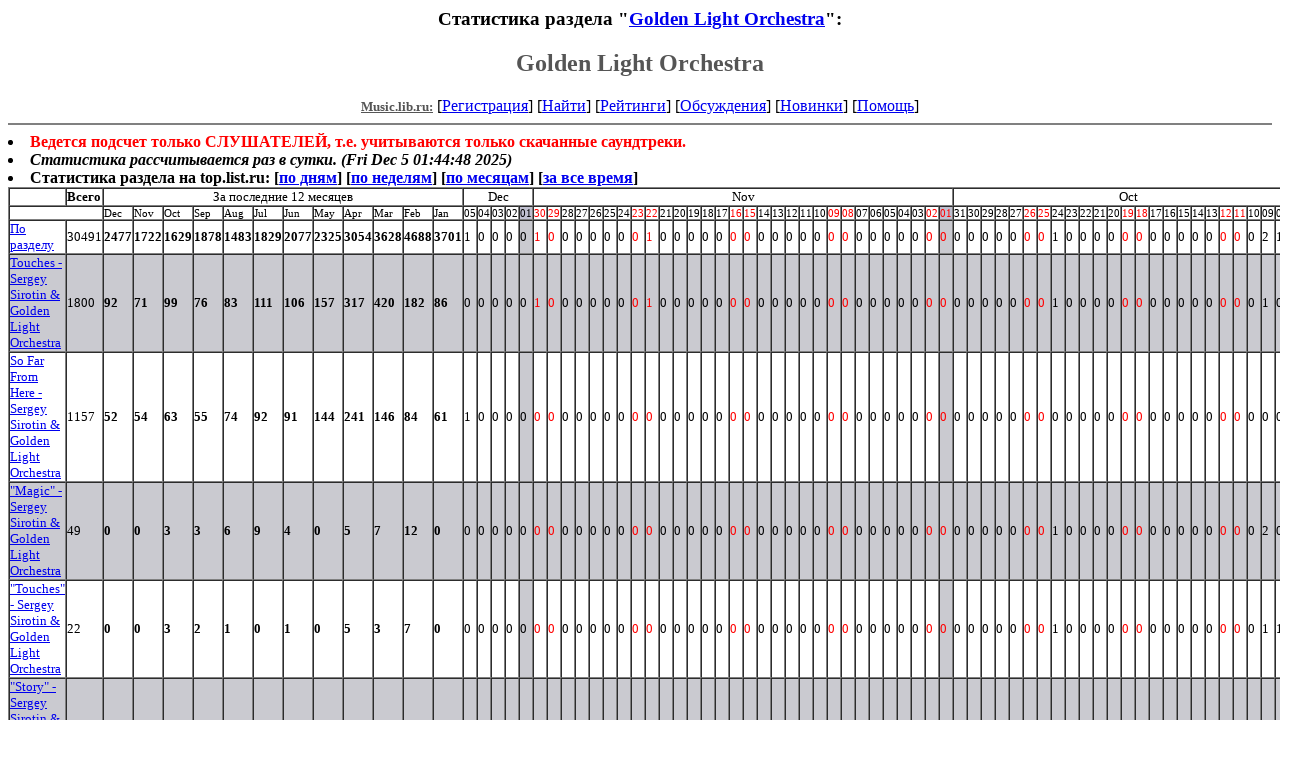

--- FILE ---
content_type: text/html; charset=windows-1251
request_url: http://music.lib.ru/s/sergey_s_g/stat.shtml
body_size: 3158
content:
<html>
<head>
        <title>Music.lib.ru: Статистика: Sirotin Sergey. Golden Light Orchestra </title>
</head>
<!-- texti - align : right; -->
<style type="text/css">
<!--
td {font-size: smaller;}
.tdleft {text-align:left;}
.tdbold {font-weight : bold;}
-->
</style>
<body bgcolor="#FFFFFF" >
<center>
<h3>Статистика раздела &quot;<a href=./>Golden Light Orchestra</a>&quot;:</h3>
<h2><font color="#555555">Golden Light Orchestra</font></h2>


<!------- Первый блок ссылок ------------->
<a href=/><font color="#555555" size=-1><b>Music.lib.ru:</b></font></a>


[<A HREF="/cgi-bin/login">Регистрация</A>]
 

[<a href=/cgi-bin/seek>Найти</a>] 
[<a href=/rating/top40/>Рейтинги</a>]
[<a href=/rating/comment/>Обсуждения</a>]
[<a href=/long.shtml>Новинки</a>]
[<A HREF=/r/redaktor/>Помощь</A>]
<hr size="2" noshade>
</center>

 <li><b><font color=red>Ведется подсчет только СЛУШАТЕЛЕЙ, т.е.
учитываются только скачанные саундтреки.</font>
 <li><i>Статистика рассчитывается раз в сутки. (Fri Dec  5 01:44:48 2025)</i>
 <li><b>Статистика раздела на top.list.ru</b>:
 [<a href=http://top.list.ru:8005/stat?id=209700&what=pages&period=0&date=2025-12-05&pwd=&pages_filter_type=only&pages_filter=s/sergey_s_g&ok=+OK+>по дням</a>]
 [<a href=http://top.list.ru:8005/stat?id=209700&what=pages&period=1&date=2025-12-05&pwd=&pages_filter_type=only&pages_filter=s/sergey_s_g&ok=+OK+>по неделям</a>]
 [<a href=http://top.list.ru:8005/stat?id=209700&what=pages&period=2&date=2025-12-05&pwd=&pages_filter_type=only&pages_filter=s/sergey_s_g&ok=+OK+>по месяцам</a>]
 [<a href=http://top.list.ru:8005/stat?id=209700&what=pages&period=3&date=2025-12-05&pwd=&pages_filter_type=only&pages_filter=s/sergey_s_g&ok=+OK+>за все время</a>]


<table border=1 cellspacing=0 cellpadding=0><tr><td><td><b>Всего</b></td><td colspan=12 align=center>За последние 12 месяцев</td><td colspan=5 align=center>Dec</td><td colspan=30 align=center>Nov</td><td colspan=25 align=center>Oct</td></tr><tr><td colspan=2></td><td><small>Dec</small></td><td><small>Nov</small></td><td><small>Oct</small></td><td><small>Sep</small></td><td><small>Aug</small></td><td><small>Jul</small></td><td><small>Jun</small></td><td><small>May</small></td><td><small>Apr</small></td><td><small>Mar</small></td><td><small>Feb</small></td><td><small>Jan</small></td><td ><small>05</small></td><td ><small>04</small></td><td ><small>03</small></td><td ><small>02</small></td><td bgcolor=c0c0d0><small>01</small></td><td ><font color=red><small>30</small></td><td ><font color=red><small>29</small></td><td ><small>28</small></td><td ><small>27</small></td><td ><small>26</small></td><td ><small>25</small></td><td ><small>24</small></td><td ><font color=red><small>23</small></td><td ><font color=red><small>22</small></td><td ><small>21</small></td><td ><small>20</small></td><td ><small>19</small></td><td ><small>18</small></td><td ><small>17</small></td><td ><font color=red><small>16</small></td><td ><font color=red><small>15</small></td><td ><small>14</small></td><td ><small>13</small></td><td ><small>12</small></td><td ><small>11</small></td><td ><small>10</small></td><td ><font color=red><small>09</small></td><td ><font color=red><small>08</small></td><td ><small>07</small></td><td ><small>06</small></td><td ><small>05</small></td><td ><small>04</small></td><td ><small>03</small></td><td ><font color=red><small>02</small></td><td bgcolor=c0c0d0><font color=red><small>01</small></td><td ><small>31</small></td><td ><small>30</small></td><td ><small>29</small></td><td ><small>28</small></td><td ><small>27</small></td><td ><font color=red><small>26</small></td><td ><font color=red><small>25</small></td><td ><small>24</small></td><td ><small>23</small></td><td ><small>22</small></td><td ><small>21</small></td><td ><small>20</small></td><td ><font color=red><small>19</small></td><td ><font color=red><small>18</small></td><td ><small>17</small></td><td ><small>16</small></td><td ><small>15</small></td><td ><small>14</small></td><td ><small>13</small></td><td ><font color=red><small>12</small></td><td ><font color=red><small>11</small></td><td ><small>10</small></td><td ><small>09</small></td><td ><small>08</small></td><td ><small>07</small></td></tr>
<tr><td><a name=./}></a>
<a href=./>По разделу</a></td>

<td>30491</td>
<td class=tdbold>2477</td>
<td class=tdbold>1722</td>
<td class=tdbold>1629</td>
<td class=tdbold>1878</td>
<td class=tdbold>1483</td>
<td class=tdbold>1829</td>
<td class=tdbold>2077</td>
<td class=tdbold>2325</td>
<td class=tdbold>3054</td>
<td class=tdbold>3628</td>
<td class=tdbold>4688</td>
<td class=tdbold>3701</td>
<td >1</td>
<td >0</td>
<td >0</td>
<td >0</td>
<td bgcolor=cacad0>0</td>
<td ><font color=red>1</td>
<td ><font color=red>0</td>
<td >0</td>
<td >0</td>
<td >0</td>
<td >0</td>
<td >0</td>
<td ><font color=red>0</td>
<td ><font color=red>1</td>
<td >0</td>
<td >0</td>
<td >0</td>
<td >0</td>
<td >0</td>
<td ><font color=red>0</td>
<td ><font color=red>0</td>
<td >0</td>
<td >0</td>
<td >0</td>
<td >0</td>
<td >0</td>
<td ><font color=red>0</td>
<td ><font color=red>0</td>
<td >0</td>
<td >0</td>
<td >0</td>
<td >0</td>
<td >0</td>
<td ><font color=red>0</td>
<td bgcolor=cacad0><font color=red>0</td>
<td >0</td>
<td >0</td>
<td >0</td>
<td >0</td>
<td >0</td>
<td ><font color=red>0</td>
<td ><font color=red>0</td>
<td >1</td>
<td >0</td>
<td >0</td>
<td >0</td>
<td >0</td>
<td ><font color=red>0</td>
<td ><font color=red>0</td>
<td >0</td>
<td >0</td>
<td >0</td>
<td >0</td>
<td >0</td>
<td ><font color=red>0</td>
<td ><font color=red>0</td>
<td >0</td>
<td >2</td>
<td >1</td>
<td >0</td>
</tr>
<tr bgcolor=cacad0><td><a name=alb5.shtml#touches}></a>
<a href=alb5.shtml#touches>Touches - Sergey Sirotin & Golden Light Orchestra</a></td>

<td>1800</td>
<td class=tdbold>92</td>
<td class=tdbold>71</td>
<td class=tdbold>99</td>
<td class=tdbold>76</td>
<td class=tdbold>83</td>
<td class=tdbold>111</td>
<td class=tdbold>106</td>
<td class=tdbold>157</td>
<td class=tdbold>317</td>
<td class=tdbold>420</td>
<td class=tdbold>182</td>
<td class=tdbold>86</td>
<td >0</td>
<td >0</td>
<td >0</td>
<td >0</td>
<td bgcolor=cacad0>0</td>
<td ><font color=red>1</td>
<td ><font color=red>0</td>
<td >0</td>
<td >0</td>
<td >0</td>
<td >0</td>
<td >0</td>
<td ><font color=red>0</td>
<td ><font color=red>1</td>
<td >0</td>
<td >0</td>
<td >0</td>
<td >0</td>
<td >0</td>
<td ><font color=red>0</td>
<td ><font color=red>0</td>
<td >0</td>
<td >0</td>
<td >0</td>
<td >0</td>
<td >0</td>
<td ><font color=red>0</td>
<td ><font color=red>0</td>
<td >0</td>
<td >0</td>
<td >0</td>
<td >0</td>
<td >0</td>
<td ><font color=red>0</td>
<td bgcolor=cacad0><font color=red>0</td>
<td >0</td>
<td >0</td>
<td >0</td>
<td >0</td>
<td >0</td>
<td ><font color=red>0</td>
<td ><font color=red>0</td>
<td >1</td>
<td >0</td>
<td >0</td>
<td >0</td>
<td >0</td>
<td ><font color=red>0</td>
<td ><font color=red>0</td>
<td >0</td>
<td >0</td>
<td >0</td>
<td >0</td>
<td >0</td>
<td ><font color=red>0</td>
<td ><font color=red>0</td>
<td >0</td>
<td >1</td>
<td >0</td>
<td >0</td>
</tr>
<tr><td><a name=alb2.shtml#so_far_from_here}></a>
<a href=alb2.shtml#so_far_from_here>So Far From Here - Sergey Sirotin & Golden Light Orchestra</a></td>

<td>1157</td>
<td class=tdbold>52</td>
<td class=tdbold>54</td>
<td class=tdbold>63</td>
<td class=tdbold>55</td>
<td class=tdbold>74</td>
<td class=tdbold>92</td>
<td class=tdbold>91</td>
<td class=tdbold>144</td>
<td class=tdbold>241</td>
<td class=tdbold>146</td>
<td class=tdbold>84</td>
<td class=tdbold>61</td>
<td >1</td>
<td >0</td>
<td >0</td>
<td >0</td>
<td bgcolor=cacad0>0</td>
<td ><font color=red>0</td>
<td ><font color=red>0</td>
<td >0</td>
<td >0</td>
<td >0</td>
<td >0</td>
<td >0</td>
<td ><font color=red>0</td>
<td ><font color=red>0</td>
<td >0</td>
<td >0</td>
<td >0</td>
<td >0</td>
<td >0</td>
<td ><font color=red>0</td>
<td ><font color=red>0</td>
<td >0</td>
<td >0</td>
<td >0</td>
<td >0</td>
<td >0</td>
<td ><font color=red>0</td>
<td ><font color=red>0</td>
<td >0</td>
<td >0</td>
<td >0</td>
<td >0</td>
<td >0</td>
<td ><font color=red>0</td>
<td bgcolor=cacad0><font color=red>0</td>
<td >0</td>
<td >0</td>
<td >0</td>
<td >0</td>
<td >0</td>
<td ><font color=red>0</td>
<td ><font color=red>0</td>
<td >0</td>
<td >0</td>
<td >0</td>
<td >0</td>
<td >0</td>
<td ><font color=red>0</td>
<td ><font color=red>0</td>
<td >0</td>
<td >0</td>
<td >0</td>
<td >0</td>
<td >0</td>
<td ><font color=red>0</td>
<td ><font color=red>0</td>
<td >0</td>
<td >0</td>
<td >0</td>
<td >0</td>
</tr>
<tr bgcolor=cacad0><td><a name=alb2.shtml#magic___sergey_sirotin}></a>
<a href=alb2.shtml#magic___sergey_sirotin>"Magic" - Sergey Sirotin & Golden Light Orchestra</a></td>

<td>49</td>
<td class=tdbold>0</td>
<td class=tdbold>0</td>
<td class=tdbold>3</td>
<td class=tdbold>3</td>
<td class=tdbold>6</td>
<td class=tdbold>9</td>
<td class=tdbold>4</td>
<td class=tdbold>0</td>
<td class=tdbold>5</td>
<td class=tdbold>7</td>
<td class=tdbold>12</td>
<td class=tdbold>0</td>
<td >0</td>
<td >0</td>
<td >0</td>
<td >0</td>
<td bgcolor=cacad0>0</td>
<td ><font color=red>0</td>
<td ><font color=red>0</td>
<td >0</td>
<td >0</td>
<td >0</td>
<td >0</td>
<td >0</td>
<td ><font color=red>0</td>
<td ><font color=red>0</td>
<td >0</td>
<td >0</td>
<td >0</td>
<td >0</td>
<td >0</td>
<td ><font color=red>0</td>
<td ><font color=red>0</td>
<td >0</td>
<td >0</td>
<td >0</td>
<td >0</td>
<td >0</td>
<td ><font color=red>0</td>
<td ><font color=red>0</td>
<td >0</td>
<td >0</td>
<td >0</td>
<td >0</td>
<td >0</td>
<td ><font color=red>0</td>
<td bgcolor=cacad0><font color=red>0</td>
<td >0</td>
<td >0</td>
<td >0</td>
<td >0</td>
<td >0</td>
<td ><font color=red>0</td>
<td ><font color=red>0</td>
<td >1</td>
<td >0</td>
<td >0</td>
<td >0</td>
<td >0</td>
<td ><font color=red>0</td>
<td ><font color=red>0</td>
<td >0</td>
<td >0</td>
<td >0</td>
<td >0</td>
<td >0</td>
<td ><font color=red>0</td>
<td ><font color=red>0</td>
<td >0</td>
<td >2</td>
<td >0</td>
<td >0</td>
</tr>
<tr><td><a name=alb2.shtml#touches___sergey_sirotin__golden_light_orchestra}></a>
<a href=alb2.shtml#touches___sergey_sirotin__golden_light_orchestra>"Touches" - Sergey Sirotin & Golden Light Orchestra</a></td>

<td>22</td>
<td class=tdbold>0</td>
<td class=tdbold>0</td>
<td class=tdbold>3</td>
<td class=tdbold>2</td>
<td class=tdbold>1</td>
<td class=tdbold>0</td>
<td class=tdbold>1</td>
<td class=tdbold>0</td>
<td class=tdbold>5</td>
<td class=tdbold>3</td>
<td class=tdbold>7</td>
<td class=tdbold>0</td>
<td >0</td>
<td >0</td>
<td >0</td>
<td >0</td>
<td bgcolor=cacad0>0</td>
<td ><font color=red>0</td>
<td ><font color=red>0</td>
<td >0</td>
<td >0</td>
<td >0</td>
<td >0</td>
<td >0</td>
<td ><font color=red>0</td>
<td ><font color=red>0</td>
<td >0</td>
<td >0</td>
<td >0</td>
<td >0</td>
<td >0</td>
<td ><font color=red>0</td>
<td ><font color=red>0</td>
<td >0</td>
<td >0</td>
<td >0</td>
<td >0</td>
<td >0</td>
<td ><font color=red>0</td>
<td ><font color=red>0</td>
<td >0</td>
<td >0</td>
<td >0</td>
<td >0</td>
<td >0</td>
<td ><font color=red>0</td>
<td bgcolor=cacad0><font color=red>0</td>
<td >0</td>
<td >0</td>
<td >0</td>
<td >0</td>
<td >0</td>
<td ><font color=red>0</td>
<td ><font color=red>0</td>
<td >1</td>
<td >0</td>
<td >0</td>
<td >0</td>
<td >0</td>
<td ><font color=red>0</td>
<td ><font color=red>0</td>
<td >0</td>
<td >0</td>
<td >0</td>
<td >0</td>
<td >0</td>
<td ><font color=red>0</td>
<td ><font color=red>0</td>
<td >0</td>
<td >1</td>
<td >1</td>
<td >0</td>
</tr>
<tr bgcolor=cacad0><td><a name=alb2.shtml#story___sergey_sirotin__golden_light_orchestra}></a>
<a href=alb2.shtml#story___sergey_sirotin__golden_light_orchestra>"Story" - Sergey Sirotin & Golden Light Orchestra</a></td>

<td>20</td>
<td class=tdbold>0</td>
<td class=tdbold>1</td>
<td class=tdbold>2</td>
<td class=tdbold>2</td>
<td class=tdbold>1</td>
<td class=tdbold>0</td>
<td class=tdbold>1</td>
<td class=tdbold>0</td>
<td class=tdbold>6</td>
<td class=tdbold>2</td>
<td class=tdbold>5</td>
<td class=tdbold>0</td>
<td >0</td>
<td >0</td>
<td >0</td>
<td >0</td>
<td bgcolor=cacad0>0</td>
<td ><font color=red>0</td>
<td ><font color=red>0</td>
<td >0</td>
<td >0</td>
<td >0</td>
<td >0</td>
<td >0</td>
<td ><font color=red>0</td>
<td ><font color=red>1</td>
<td >0</td>
<td >0</td>
<td >0</td>
<td >0</td>
<td >0</td>
<td ><font color=red>0</td>
<td ><font color=red>0</td>
<td >0</td>
<td >0</td>
<td >0</td>
<td >0</td>
<td >0</td>
<td ><font color=red>0</td>
<td ><font color=red>0</td>
<td >0</td>
<td >0</td>
<td >0</td>
<td >0</td>
<td >0</td>
<td ><font color=red>0</td>
<td bgcolor=cacad0><font color=red>0</td>
<td >0</td>
<td >0</td>
<td >0</td>
<td >0</td>
<td >0</td>
<td ><font color=red>0</td>
<td ><font color=red>0</td>
<td >1</td>
<td >0</td>
<td >0</td>
<td >0</td>
<td >0</td>
<td ><font color=red>0</td>
<td ><font color=red>0</td>
<td >0</td>
<td >0</td>
<td >0</td>
<td >0</td>
<td >0</td>
<td ><font color=red>0</td>
<td ><font color=red>0</td>
<td >0</td>
<td >1</td>
<td >0</td>
<td >0</td>
</tr>
<tr><td><a name=alb2.shtml#ppk___u_menja_estx_mechta_sergey_sirotin__golden_light_orchestra_remix}></a>
<a href=alb2.shtml#ppk___u_menja_estx_mechta_sergey_sirotin__golden_light_orchestra_remix>П П К - I Have A Dream - Mix by Sergey Sirotin & Golden Light Orchestra</a></td>

<td>19</td>
<td class=tdbold>0</td>
<td class=tdbold>0</td>
<td class=tdbold>2</td>
<td class=tdbold>2</td>
<td class=tdbold>2</td>
<td class=tdbold>0</td>
<td class=tdbold>1</td>
<td class=tdbold>0</td>
<td class=tdbold>5</td>
<td class=tdbold>2</td>
<td class=tdbold>5</td>
<td class=tdbold>0</td>
<td >0</td>
<td >0</td>
<td >0</td>
<td >0</td>
<td bgcolor=cacad0>0</td>
<td ><font color=red>0</td>
<td ><font color=red>0</td>
<td >0</td>
<td >0</td>
<td >0</td>
<td >0</td>
<td >0</td>
<td ><font color=red>0</td>
<td ><font color=red>0</td>
<td >0</td>
<td >0</td>
<td >0</td>
<td >0</td>
<td >0</td>
<td ><font color=red>0</td>
<td ><font color=red>0</td>
<td >0</td>
<td >0</td>
<td >0</td>
<td >0</td>
<td >0</td>
<td ><font color=red>0</td>
<td ><font color=red>0</td>
<td >0</td>
<td >0</td>
<td >0</td>
<td >0</td>
<td >0</td>
<td ><font color=red>0</td>
<td bgcolor=cacad0><font color=red>0</td>
<td >0</td>
<td >0</td>
<td >0</td>
<td >0</td>
<td >0</td>
<td ><font color=red>0</td>
<td ><font color=red>0</td>
<td >1</td>
<td >0</td>
<td >0</td>
<td >0</td>
<td >0</td>
<td ><font color=red>0</td>
<td ><font color=red>0</td>
<td >0</td>
<td >0</td>
<td >0</td>
<td >0</td>
<td >0</td>
<td ><font color=red>0</td>
<td ><font color=red>0</td>
<td >0</td>
<td >1</td>
<td >0</td>
<td >0</td>
</tr>
<tr bgcolor=cacad0><td><a name=alb3.shtml#night_city___sergey_sirotin__golden_light_orchestra}></a>
<a href=alb3.shtml#night_city___sergey_sirotin__golden_light_orchestra>"Night City" - Sergey Sirotin & Golden Light Orchestra</a></td>

<td>7</td>
<td class=tdbold>0</td>
<td class=tdbold>0</td>
<td class=tdbold>0</td>
<td class=tdbold>0</td>
<td class=tdbold>0</td>
<td class=tdbold>0</td>
<td class=tdbold>1</td>
<td class=tdbold>0</td>
<td class=tdbold>1</td>
<td class=tdbold>2</td>
<td class=tdbold>3</td>
<td class=tdbold>0</td>
<td >0</td>
<td >0</td>
<td >0</td>
<td >0</td>
<td bgcolor=cacad0>0</td>
<td ><font color=red>0</td>
<td ><font color=red>0</td>
<td >0</td>
<td >0</td>
<td >0</td>
<td >0</td>
<td >0</td>
<td ><font color=red>0</td>
<td ><font color=red>0</td>
<td >0</td>
<td >0</td>
<td >0</td>
<td >0</td>
<td >0</td>
<td ><font color=red>0</td>
<td ><font color=red>0</td>
<td >0</td>
<td >0</td>
<td >0</td>
<td >0</td>
<td >0</td>
<td ><font color=red>0</td>
<td ><font color=red>0</td>
<td >0</td>
<td >0</td>
<td >0</td>
<td >0</td>
<td >0</td>
<td ><font color=red>0</td>
<td bgcolor=cacad0><font color=red>0</td>
<td >0</td>
<td >0</td>
<td >0</td>
<td >0</td>
<td >0</td>
<td ><font color=red>0</td>
<td ><font color=red>0</td>
<td >0</td>
<td >0</td>
<td >0</td>
<td >0</td>
<td >0</td>
<td ><font color=red>0</td>
<td ><font color=red>0</td>
<td >0</td>
<td >0</td>
<td >0</td>
<td >0</td>
<td >0</td>
<td ><font color=red>0</td>
<td ><font color=red>0</td>
<td >0</td>
<td >0</td>
<td >0</td>
<td >0</td>
</tr>
</table>




<!--------- Подножие ------------------------------->

<hr align="CENTER" size="2" noshade>
<center><i>
  <a href="http://samlib.ru/p/petrienko_p_w/"
    >Связаться с программистом сайта</a>
</i>
<table border=0><tr><td>


<br clear=all>

Сайт <b><a href=http://www.artlib.ru>"Художники"</a></b>
<br>
<a href=http://www.recself.ru/?id=1876&idr=0>Доска об'явлений для музыкантов</a>

</td></tr></table>

<!-- sape.ru request: /s/sergey_s_g/stat.shtml 18.188.37.51 -->
<table align=center width=90% border=0 cellspacing=10><td align=center><font size=-1>
<script type="text/javascript">
<!--
var _acic={dataProvider:10};(function(){var e=document.createElement("script");e.type="text/javascript";e.async=true;e.src="https://www.acint.net/aci.js";var t=document.getElementsByTagName("script")[0];t.parentNode.insertBefore(e,t)})()
//-->
</script></font></table>


</center>
<!--TopList COUNTER--><img height=1 width=1
src="http://top.list.ru/counter?id=209700"
alt=""><!--TopList COUNTER-->
</body>
</html>
